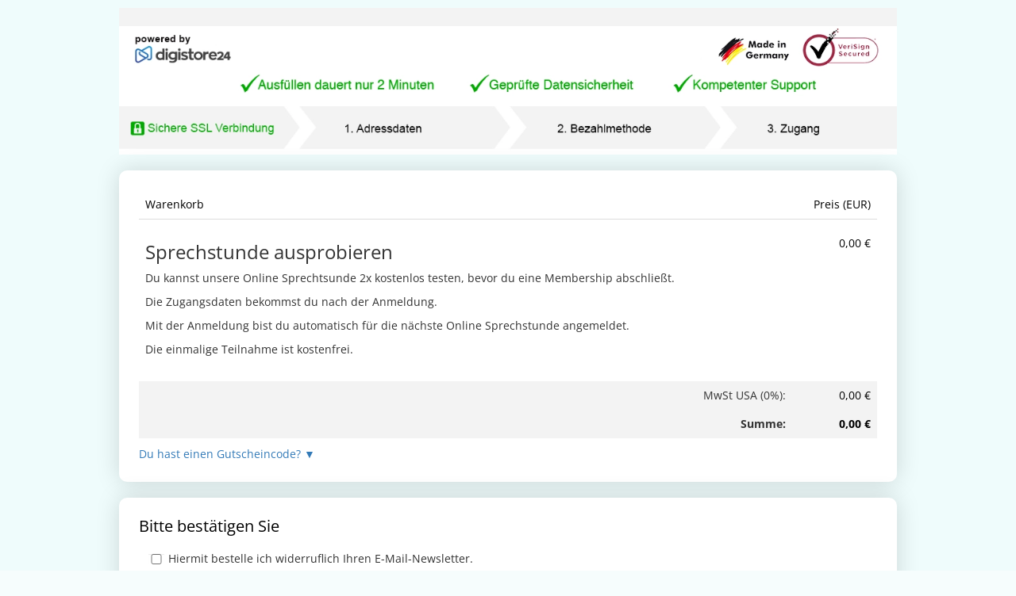

--- FILE ---
content_type: text/html; charset=UTF-8
request_url: https://www.digistore24.com/product/543880/
body_size: 14252
content:
<!DOCTYPE html PUBLIC "-//W3C//DTD XHTML 1.0 Strict//EN"
        "http://www.w3.org/TR/xhtml1/DTD/xhtml1-strict.dtd">
<html xmlns="http://www.w3.org/1999/xhtml" lang="de">
<head>
    <!-- created 2026-01-20 19:08:01 -->
<title>Sprechstunde ausprobieren | Digistore24</title>
<meta http-equiv="Content-Type" content="text/html; charset=utf-8" />
<meta http-equiv="X-UA-Compatible" content="IE=edge" />
<meta name="msapplication-config" content="none"/>
<link rel='SHORTCUT ICON' href='https://www.digistore24.com/pb/webinc/10111263/images/brand/digistore/favicons/favicon.png' type='image/png' />

<script src='https://www.digistore24.com/pb/webinc/10111263/third_party/jquery/jquery.min.js'></script>
<link href='https://www.digistore24.com/pb/webinc/10111263/third_party/jquery/jquery-ui-1.10.4.custom.min.css' type='text/css' rel='stylesheet' />
<script src='https://www.digistore24.com/pb/webinc/10111263/third_party/jquery/jquery-ui-1.10.4.custom.min.js'></script>
<link rel='stylesheet' type='text/css' href='https://www.digistore24.com/pb/webinc/10111263/third_party/material-design-icons-iconfont/material-design-icons.css' />
<link rel='stylesheet' type='text/css' href='https://www.digistore24.com/pb/webinc/10111263/third_party/bootstrap/css/bootstrap.min.css' />
<script src='https://www.digistore24.com/pb/webinc/10111263/third_party/bootstrap/js/bootstrap.min.js'></script>

<script src='/pb/webinc/10111263/js-build/core/core.cache-10111263fd2af74bac4a0ca1c335dcddfc3e5e95.js'></script>
<script src='/pb/webinc/10111263/js-build/core/gui.cache-10111263fd2af74bac4a0ca1c335dcddfc3e5e95.js'></script>
<script src='/pb/webinc/10111263/js-build/language/de/common.cache-10111263fd2af74bac4a0ca1c335dcddfc3e5e95.js'></script>
<script src='/pb/webinc/10111263/js-build/views/buy/legacy/price_mode_brutto_vat_shown.cache-10111263fd2af74bac4a0ca1c335dcddfc3e5e95.js'></script>
<script src='/pb/webinc/10111263/js-build/views/buy/legacy/common.cache-10111263fd2af74bac4a0ca1c335dcddfc3e5e95.js'></script>
<script src='/pb/webinc/10111263/js-build/language/de/purchase.cache-10111263fd2af74bac4a0ca1c335dcddfc3e5e95.js'></script>
<script src='https://static.unzer.com/v1/unzer.js'></script>
<script src='https://www.digistore24.com/pb/webinc/10111263/js/views/buy/legacy/unzer.js'></script>
<script src='https://www.digistore24.com/pb/webinc/10111263/third_party/jquery-viewport/jquery.viewport.mini.js'></script>
<script src='/pb/webinc/10111263/js-build/core/form.cache-10111263fd2af74bac4a0ca1c335dcddfc3e5e95.js'></script>
<script src='/pb/webinc/10111263/js-build/language/de/form.cache-10111263fd2af74bac4a0ca1c335dcddfc3e5e95.js'></script>
<script src='https://www.digistore24.com/pb/webinc/10111263/js/orderforms/plain-mode.js'></script>
<link href='https://static.unzer.com/v1/unzer.css' type='text/css' rel='stylesheet' />
<link href='https://www.digistore24.com/pb/webinc/10111263/css/orderforms/plain-mode.css' type='text/css' rel='stylesheet' />
<link href='https://www.digistore24.com/pb/webinc/10111263/css-build/orderforms/responsive/orderform.cache-10111263fd2af74bac4a0ca1c335dcddfc3e5e95.css' type='text/css' rel='stylesheet' />
            <style type="text/css">

            @import url('https://papierlose-buchfuehrung.coachy.net/digistore24.css');
        </style>
        <!-- DS24 fraud prevention plugins: Digistore24 AntiFraud creditpass -->
<meta property="og:image"       content="https://www.digistore24.com/pb/img/merchant_1100096/image/product/T2OFVTP9.png" />
<meta property="og:title"       content="Sprechstunde ausprobieren" />
<meta property="og:type"        content="website" />
<meta property="og:description" content="Du kannst unsere Online Sprechtsunde 2x kostenlos testen, bevor du eine Membership …" />
</head>
<body class="orderform  orderform_blue">
<script src="https://www.digistore24.com/pb/webinc/10111263/frontend/dependencies/elastic-apm-rum.umd.min.js" nonce="Re2x5Wx86wAhzjve" crossorigin></script>
                <script nonce="Re2x5Wx86wAhzjve">
                    var apm = elasticApm.init({
                        serviceName: "ds24-legacy-frontend",
                        serverUrl: "https:\/\/88426f751da24877a92980575e4edd90.apm.northamerica-northeast1.gcp.elastic-cloud.com:443",
                        environment: "prod-ds",
                        serviceVersion: "northamerica-northeast1-docker.pkg.dev\/ds-base\/docker\/ds\/main:sha-10111263fd2af74bac4a0ca1c335dcddfc3e5e95",
                        disableInstrumentations: ["eventtarget"]
                    });
                    
                    apm.addLabels({ gui_view_string: "home" });
                    apm.addLabels({ "user_agent.device.width": window.innerWidth });
                    apm.addFilter(function (payload) {
                        var includeList = ["unzer", "digistore24", "stripe"];
                        var excludeList = ["https://", "safari-extension", "chrome-extension"];
                        if (payload.errors) {
                            payload.errors = payload.errors.filter(function(error) {
                                if (includeList.filter(function(subject) { return error.culprit.indexOf(subject) > -1 }).length > 0) {
                                    return true;
                                }
                                if (excludeList.filter(function(subject) { return error.culprit.indexOf(subject) > -1 }).length > 0) {
                                    return false;
                                }
                                return true;
                            });
                        }
                        return payload;
                    });
                </script><div id="header1"><div id="header1_inner"></div></div>
<div id="header2"><div id="header2_inner"></div></div>
<div id="header3"><div id="header3_inner"></div></div>


<script>
    currency_format        = 'symbol';
    currency_code          = 'EUR';
    buyer_type             = 'consumer';
    the_sitename           = "Digistore24";
    zero_payment_modes     = [ "wo_alias" ];
    max_amount             = 500;
    ajax_key               = 'e8251c93b998b5f2d906';
    purchase_cause         = 'default';
    is_vat_hint_mandatory  = '1';
    is_vat_price_dependent = false;
    language               = 'de';
    payment_button_label_overwrite = null;
    order_confirm_dialog_needed = false;
    order_confirm_dialog_needed_if_private = true;
    show_order_summary_before_purchase_if_business = false;
    service_descriptions = {"543880":"Sie erhalten das Live-Coaching per Video-Chat oder E-Mail"};
</script>


<div id="container">

    <div id='progress_bar_container'><div id='progress_bar_message'><img src="/pb/webinc/10111263/images/icons/ajax-loader_big.gif" alt='' /><p>Einen Moment bitte - Digistore24 verarbeitet Ihre Bestellung ...</p></div></div>

    <div id="background1"><div id="background1_inner"></div></div>
    <div id="background2"><div id="background2_inner"></div></div>
    <div id="background3"><div id="background3_inner"></div></div>

    
<script nonce='Re2x5Wx86wAhzjve'>
    function initLoop() {
             if (typeof $ === 'undefined')
             {
                 var _app_initialize_tries_left = 10;
                 var _app_initialize_handle = window.setInterval( function() {
                     if (_app_initialize_tries_left--<0) {
                         clearInterval( _app_initialize_handle );
                     }
                     else if (typeof $ !== 'undefined') {
                         digistore_initialize();
                         clearInterval( _app_initialize_handle );
                     }
                 } );
             }
             else
             {
                digistore_initialize();
             }
         }
    if (document.readyState === 'complete') {
       initLoop();
    }
    else {
        window.addEventListener('load', initLoop);
    }
</script>

<div id='ajax_wait' class='ajax_wait_hidden'></div>

    
    <div id="maincontent" class=''>


        <script type="text/javascript">
    window.GrowthBookFeatures = {"accessibility-toggle":false};
</script>


<noscript><div class='js_required_hint'><p class='icon'><img src="https://www.digistore24.com//pb/webinc/10111263/images/icons/warning_big.png" alt=""/></p><h1>Javascript benötigt</h1><p><p>Bitte aktivieren Sie Javascript.</p><p>Ohne Javascript können wir Ihnen Bestelldetails und Preise nicht korrekt anzeigen.</p><p><a href='http://www.enable-javascript.com/de/' target='_blank' onclick=" window.open('http://www.enable-javascript.com/de/', '_blank', 'width=800,height=600,scrollbars=yes,status=yes,resizable=yes,screenx=0,screeny=0');; return false;">Zur Anleitung: So aktivieren Sie Javascript</a></p></p></div></noscript>
<form action='#go'  class="form-horizontal order_form with_online_validation" id="order_form" target="_top" method="post" role="form" accept-charset="utf-8" gaid="order_form">
    

<input  type='hidden' name='form_unique_id' value="1768932481_820_948_478" />
<div class='container'>
<!-- orderform_id 151897 / product_id 543880 -->
                    <div class='row auto_row page_type_orderform'><!-- auto row -->
                    
                    <div class='box-area-container col-xs-12 col-sm-12 col-md-12 col-lg-12  '>
                    <div class='orderform-box-inner box-area-inner without-frame header-area'>
                    
                    <div class='box-body header-body '>
                      <img class='orderform-header desktop                   hidden-on-tablet hidden-on-phone' src='/pb/webinc/10111263/images/brand/digistore/orderform/de/header_desktop.png' alt='' width='1200' height='227' /><img class='orderform-header tablet  hidden-on-desktop                  hidden-on-phone' src='/pb/webinc/10111263/images/brand/digistore/orderform/de/header_desktop.png'  alt='' width='1200'  height='227'  /><img class='orderform-header phone   hidden-on-desktop hidden-on-tablet                ' src='/pb/webinc/10111263/images/brand/digistore/orderform/de/header_phone.png'   alt='' width='1200'   height='227'   />
                    </div>
                    </div>
                    </div>
                    </div><!-- auto row -->
                    
                    <div class='row auto_row page_type_orderform'><!-- auto row -->
                    
                    <div class='box-area-container col-xs-12 col-sm-12 col-md-12 col-lg-12  '>
                    <div class='orderform-box-inner box-area-inner with-frame cart-area'>
                    
                    <div class='box-body cart-body '>
                      
<table id="cart" class='table orderform_table for_normal_textswithout_unit_price without_quantity without_product_image'>

<thead>
<tr>
        <th class="details"><span>Warenkorb</span></th>
        <th class="price"><span>Preis (EUR)</span></th>
        <td class='float-clear'></td>
</tr>
</thead>

<tbody>


    <tr class="first last product"  data-product-id="543880">
                <td  class="details">

            <h3>Sprechstunde ausprobieren</h3>
            <input  class="quantity_intput_listener" data-listen-product_id="543880" type='hidden' name='quantity_0' value="1" />            <div class="description">
                <p>Du kannst unsere Online Sprechtsunde 2x kostenlos testen, bevor du eine Membership abschließt.</p>
<p>Die Zugangsdaten bekommst du nach der Anmeldung.</p>
<p>Mit der Anmeldung bist du automatisch für die nächste Online Sprechstunde angemeldet.</p>
<p>Die einmalige Teilnahme ist kostenfrei.</p></div>
        </td>

    
        
                    <td class="price" data-responsive-cell-label="Preis (EUR)">
                <span  id="product_price_0">0,00 €</span>            </td>
                <td class='float-clear'></td>
    </tr>





            <tr class="body summary vat first show_if_discount_applied" style="display:none;">
                        <td class="summary_label" colspan="1">
                <div class="note empty"></div>
                <div class="summary_label_text">Zwischensumme<span class='colon'>: </span></div>
            </td>
            <td class="summary_price">
                <div class='amount_wo_discount'><span class="netto_amount_wo_discount amount">0,00 €</span></div>
                <div class="netto_amount amount">0,00 €</div>
            </td>
            <td class='float-clear'></td>
        </tr>
    
                <tr class="body summary vat  vat_index_0">
                                <td class="summary_label" colspan="1">
                    <div class="note empty"></div>
                    <span class="summary_label_text"><span id='vat_label_0'>MwSt USA (0%)<span class='colon'>: </span></span></div>
                </td>
                <td class="summary_price">
                    <span class="vat_amount_0 amount">0,00 €</span>
                </td>
                <td class='float-clear'></td>
            </tr>
        
    <tr class="row_brutto_total body summary brutto  ">
                <td class="summary_label" colspan="1">
            <div class="summary_label_text">Summe<span class='colon'>: </span></div>
        </td>
        <td class="summary_price">
            <div class='amount_wo_discount'><span class="brutto_amount_wo_discount amount">0,00 €</span></div>
            <div class='amount_final'><span class="brutto_amount amount">0,00 €</span></div>
        </td>
        <td class='float-clear'></td>
    </tr>

    
    <tr class='amount_footnote footnote ds_hidden'>
        <td class='footnote_text' colspan="3">
        </td>
        <td class='float-clear'></td>
    </tr>

        </tbody>

    </table>







<script type='text/javascript'>
$(document).ready( function() {
    $('#voucher_opener').click( function() {
        if ($('#voucher_form').is(':visible'))
        {
            $('#voucher_form').slideUp();
        }
        else
        {
            $('#voucher_form').slideDown();
        }
    } );
});
</script>

    <div class='voucher_input  '>
        <div id='voucher_opener' >
            Sie haben einen Gutschein?            <span class='icon'>&#9660;</span>
        </div>
        <div id='voucher_form' style="display: none;">
            <label>Gutscheincode (optional)<span class='colon'>: </span> <input name='voucher' value=""  id="voucher_input" class="voucher voucher_input form-control" size="30" type="text" />  </label>        </div>
    </div>




                    </div>
                    </div>
                    </div>
                    </div><!-- auto row -->
                    
                    <div class='row auto_row page_type_orderform'><!-- auto row -->
                    
                    <div class='box-area-container col-xs-12 col-sm-12 col-md-12 col-lg-12  '>
                    <div class='orderform-box-inner box-area-inner with-frame legal_confirmation-area'>
                    <div id="no_refund_policy_container" class='box-hl-container'><h1><span>Bitte bestätigen Sie</span></h1></div>
                    <div class='box-body legal_confirmation-body '>
                      <table class='refund_waiver_container input_container'><tbody><tr class='cb_sub_container'><td><input  type='checkbox' name='is_newsletter_opted_in'  id="legal_3248175682" class="form-control cb_is_optional" /></td><td><label for='legal_3248175682'>Hiermit bestelle ich widerruflich Ihren E-Mail-Newsletter.</label></td></tr></tbody></table>
                    </div>
                    </div>
                    </div>
                    </div><!-- auto row -->
                    
                    <div class='row page_type_orderform'><!-- multi box row -->
                    
                    <div class='box-area-container col-xs-12 col-sm-12 col-md-6  col-lg-6  box_form_shipping_address'>
                    <div class='orderform-box-inner box-area-inner with-frame contact-area'>
                    <div  class='box-hl-container'><h1><span>Anschrift<a name="shipping"></a></span></h1></div>
                    <div class='box-body contact-body '>
                              <fieldset   class="buy contact_form inline_labels" ><input  type='hidden' name='buyer_address_i_order_as' value="" />
<input  type='hidden' name='buyer_address_buyer_addressform_posted' value="1" />

            <div class=' text   form-group with-label'>
                <div class='label-cell '><label class=' use_label_tag' for='input_3248175313'> <span id='label_input_3248175313'>Firma</span><span class='required_form_field'>*</span></label></div>
                <div class='input-cell'><div class='sub-input-container'> <input name='buyer_address_company' value=""  placeholder="Firma" id="input_3248175313" class="buy_js_sync_account_holder form-control" size="30" maxlength="127" type="text" />  </div></div>
            </div>
            <div class=' salutation  with_3_or_more_options form-group with-label'>
                <div class='label-cell '><label class=' use_label_tag' for='input_3248166344'> <span id='label_input_3248166344'>Anrede</span></label></div>
                <div class='input-cell'><div class='sub-input-container'> <select name='buyer_address_salutation'  id="input_3248166344" class="vsel-buyer_address-salutation form-control"><option  value='M' selected="selected" >Herr</option><option  value='F'  >Frau</option><option  value='N'  >Keine Anrede</option></select></div></div>
            </div>
            <div class=' text   form-group text   many_elements_in_row with_2_elements with-label'>
                <div class='label-cell '><label class=' use_label_tag' for='input_3248123515'> <span id='label_input_3248123515'>Name</span><span class='required_form_field'>*</span></label></div>
                <div class='input-cell'><div class='sub-input-container'> <div class='input-group'><input name='buyer_address_first_name' value=""  placeholder="Vorname" id="input_3248123515" class="buy_js_sync_account_holder form-control" autocomplete="given-name" size="30" maxlength="39" type="text" />   <span class='input-group-addon '><!-- --></span><input name='buyer_address_last_name' value=""  placeholder="Nachname" id="input_3248128106" class="buy_js_sync_account_holder form-control" autocomplete="family-name" size="30" maxlength="39" type="text" />  </div></div></div>
            </div>
            <div class=' email   with_validation_icon form-group with-label'>
                <div class='label-cell '><label class=' use_label_tag' for='input_3248160427'> <span id='label_input_3248160427'>E-Mail</span><span class='required_form_field'>*</span></label></div>
                <div class='input-cell'><div class='sub-input-container'> <input name='buyer_address_email' value=""  placeholder="E-Mail-Adresse" id="input_3248160427" autocomplete="email" size="40" maxlength="63" type="text" class="form-control" />  </div></div>
            </div>
        </fieldset>
        <fieldset   class="buy contact_form inline_labels" >
            <div class=' text   form-group with-label'>
                <div class='label-cell '><label class=' use_label_tag' for='adr_3248197411_street_name'> <span id='label_adr_3248197411_street_name'>Anschrift</span><span class='required_form_field'>*</span></label></div>
                <div class='input-cell'><div class='sub-input-container'> <input name='buyer_address_street' value=""  placeholder="Adresse" id="adr_3248197411_street_name" class="address_input_street_name form-control" autocomplete="street-address" size="30" maxlength="47" type="text" />  </div></div>
            </div>
            <div class=' text  address_input_street2 form-group with-label with-void-label'>
                <div class='label-cell '><label class=' use_label_tag' for='input_3248189538'> &nbsp;</label></div>
                <div class='input-cell'><div class='sub-input-container'> <input name='buyer_address_street2' value=""  id="input_3248189538" placeholder="Gebäude, c/o, Zusatzinfo" size="30" maxlength="47" type="text" class="form-control" />  </div></div>
            </div>
            <div class=' text   text   form-group many_elements_in_row with_2_elements with-label with-void-label'>
                <div class='label-cell '><label class=' use_label_tag' for='adr_3248197411_city'> &nbsp;</label></div>
                <div class='input-cell'><div class='sub-input-container'> <div class='input-group'><input name='buyer_address_city' value=""  placeholder="Stadt" id="adr_3248197411_city" class="address_input_city form-control" autocomplete="address-level2" size="20" maxlength="39" type="text" />   <span class='input-group-addon '><!-- --></span><input name='buyer_address_zipcode' value=""  placeholder="PLZ" id="adr_3248197411_zipcode" class="address_input_zipcode form-control" autocomplete="postal-code" size="10" maxlength="15" type="text" />  </div></div></div>
            </div>
            <div class=' select  with_3_or_more_options form-group with-label with-void-label'>
                <div class='label-cell '><label class=' use_label_tag' for='adr_3248197411_state'> &nbsp;</label></div>
                <div class='input-cell'><div class='sub-input-container'> <select name='buyer_address_state'  placeholder="Bundesland" id="adr_3248197411_state" autocomplete="address-level1" class="vsel-buyer_address-state form-control"><option  value='' selected="selected" >Bundesland</option><option  value='AL'  >Alabama</option><option  value='AK'  >Alaska</option><option  value='AZ'  >Arizona</option><option  value='AR'  >Arkansas</option><option  value='CA'  >California</option><option  value='CO'  >Colorado</option><option  value='CT'  >Connecticut</option><option  value='DE'  >Delaware</option><option  value='DC'  >District of Columbia</option><option  value='FL'  >Florida</option><option  value='GA'  >Georgia</option><option  value='HI'  >Hawaii</option><option  value='ID'  >Idaho</option><option  value='IL'  >Illinois</option><option  value='IN'  >Indiana</option><option  value='IA'  >Iowa</option><option  value='KS'  >Kansas</option><option  value='KY'  >Kentucky</option><option  value='LA'  >Louisiana</option><option  value='ME'  >Maine</option><option  value='MT'  >Montana</option><option  value='MD'  >Maryland</option><option  value='MA'  >Massachusetts</option><option  value='MI'  >Michigan</option><option  value='MN'  >Minnesota</option><option  value='MS'  >Mississippi</option><option  value='MO'  >Missouri</option><option  value='NE'  >Nebraska</option><option  value='NV'  >Nevada</option><option  value='NH'  >New Hampshire</option><option  value='NJ'  >New Jersey</option><option  value='NM'  >New Mexico</option><option  value='NY'  >New York</option><option  value='NC'  >North Carolina</option><option  value='ND'  >North Dakota</option><option  value='OH'  >Ohio</option><option  value='OK'  >Oklahoma</option><option  value='OR'  >Oregon</option><option  value='PA'  >Pennsylvania</option><option  value='RI'  >Rhode Island</option><option  value='SC'  >South Carolina</option><option  value='SD'  >South Dakota</option><option  value='TN'  >Tennessee</option><option  value='TX'  >Texas</option><option  value='UT'  >Utah</option><option  value='VT'  >Vermont</option><option  value='VA'  >Virginia</option><option  value='WA'  >Washington</option><option  value='WV'  >West Virginia</option><option  value='WI'  >Wisconsin</option><option  value='WY'  >Wyoming</option></select></div></div>
            </div>
            <div class=' country  with_3_or_more_options form-group with-label with-void-label'>
                <div class='label-cell '><label class=' use_label_tag' for='adr_3248197411_country'> &nbsp;</label></div>
                <div class='input-cell'><div class='sub-input-container'> <select name='buyer_address_country'  placeholder="Land" id="adr_3248197411_country" autocomplete="country" class="vsel-buyer_address-country form-control" onchange="buy_reload_if_country_changed( this, '#shipping' );"><option  value='DE'  >Deutschland</option><option  value='AT'  >Österreich</option><option  value='CH'  >Schweiz</option><option  value='US' selected="selected" >USA</option><option value="" disabled="disabled" class="select_seperator"></option><option  value='AF'  >Afghanistan</option><option  value='EG'  >Ägypten</option><option  value='AX'  >Åland</option><option  value='AL'  >Albanien</option><option  value='DZ'  >Algerien</option><option  value='AS'  >Amerikanisch-Samoa</option><option  value='VI'  >Amerikanische Jungferninseln</option><option  value='AD'  >Andorra</option><option  value='AO'  >Angola</option><option  value='AI'  >Anguilla</option><option  value='AQ'  >Antarktis</option><option  value='AG'  >Antigua und Barbuda</option><option  value='GQ'  >Äquatorialguinea, Republik</option><option  value='AR'  >Argentinien</option><option  value='AM'  >Armenien</option><option  value='AW'  >Aruba</option><option  value='AC'  >Ascension</option><option  value='AZ'  >Aserbaidschan</option><option  value='ET'  >Äthiopien</option><option  value='AU'  >Australien</option><option  value='BS'  >Bahamas</option><option  value='BH'  >Bahrain</option><option  value='BD'  >Bangladesch</option><option  value='BB'  >Barbados</option><option  value='BE'  >Belgien</option><option  value='BZ'  >Belize</option><option  value='BJ'  >Benin</option><option  value='BM'  >Bermuda</option><option  value='BT'  >Bhutan</option><option  value='BO'  >Bolivien</option><option  value='BQ'  >Bonaire, Sint Eustatius und Saba</option><option  value='BA'  >Bosnien und Herzegowina</option><option  value='BW'  >Botswana</option><option  value='BV'  >Bouvetinsel</option><option  value='BR'  >Brasilien</option><option  value='VG'  >Britische Jungferninseln</option><option  value='IO'  >Britisches Territorium im Indischen Ozean</option><option  value='BN'  >Brunei</option><option  value='BG'  >Bulgarien</option><option  value='BF'  >Burkina Faso</option><option  value='BI'  >Burundi</option><option  value='CL'  >Chile</option><option  value='CN'  >China</option><option  value='CK'  >Cookinseln</option><option  value='CR'  >Costa Rica</option><option  value='CI'  >Cote d'Ivoire</option><option  value='CW'  >Curaçao (NL)</option><option  value='DK'  >Dänemark</option><option  value='SH'  >Die Kronkolonie St. Helena und Nebengebiete</option><option  value='DG'  >Diego Garcia</option><option  value='DM'  >Dominica</option><option  value='DO'  >Dominikanische Republik</option><option  value='DJ'  >Dschibuti</option><option  value='EC'  >Ecuador</option><option  value='SV'  >El Salvador</option><option  value='ER'  >Eritrea</option><option  value='EE'  >Estland</option><option  value='FK'  >Falklandinseln</option><option  value='FO'  >Färöer</option><option  value='FJ'  >Fidschi</option><option  value='FI'  >Finnland</option><option  value='FR'  >Frankreich</option><option  value='GF'  >Französisch-Guayana</option><option  value='PF'  >Französisch-Polynesien</option><option  value='TF'  >Französische Süd- und Antarktisgebiete</option><option  value='GA'  >Gabun</option><option  value='GM'  >Gambia</option><option  value='GE'  >Georgien</option><option  value='GH'  >Ghana, Republik</option><option  value='GI'  >Gibraltar</option><option  value='GD'  >Grenada</option><option  value='GR'  >Griechenland</option><option  value='GL'  >Grönland</option><option  value='GP'  >Guadeloupe</option><option  value='GU'  >Guam</option><option  value='GT'  >Guatemala</option><option  value='GG'  >Guernsey, Vogtei</option><option  value='GN'  >Guinea</option><option  value='GW'  >Guinea-Bissau, Republik</option><option  value='GY'  >Guyana</option><option  value='HT'  >Haiti</option><option  value='HM'  >Heard und McDonaldinseln</option><option  value='HN'  >Honduras</option><option  value='HK'  >Hongkong</option><option  value='IN'  >Indien</option><option  value='ID'  >Indonesien</option><option  value='IM'  >Insel Man</option><option  value='IQ'  >Irak</option><option  value='IR'  >Iran</option><option  value='IE'  >Irland</option><option  value='IS'  >Island</option><option  value='IL'  >Israel</option><option  value='IT'  >Italien</option><option  value='JM'  >Jamaika</option><option  value='JP'  >Japan</option><option  value='YE'  >Jemen</option><option  value='JE'  >Jersey</option><option  value='JO'  >Jordanien</option><option  value='KY'  >Kaimaninseln</option><option  value='KH'  >Kambodscha</option><option  value='CM'  >Kamerun</option><option  value='CA'  >Kanada</option><option  value='IC'  >Kanarische Inseln</option><option  value='CV'  >Kap Verde</option><option  value='KZ'  >Kasachstan</option><option  value='QA'  >Katar</option><option  value='KE'  >Kenia</option><option  value='KG'  >Kirgisistan</option><option  value='KI'  >Kiribati</option><option  value='CC'  >Kokosinseln</option><option  value='CO'  >Kolumbien</option><option  value='KM'  >Komoren</option><option  value='CG'  >Kongo</option><option  value='CD'  >Kongo, Demokratische Republik</option><option  value='KP'  >Korea, Demokratische Volkrepublik</option><option  value='KR'  >Korea, Republik</option><option  value='XK'  >Kosovo</option><option  value='HR'  >Kroatien</option><option  value='CU'  >Kuba</option><option  value='KW'  >Kuwait</option><option  value='LA'  >Laos</option><option  value='LS'  >Lesotho</option><option  value='LV'  >Lettland</option><option  value='LB'  >Libanon</option><option  value='LR'  >Liberia, Republik</option><option  value='LY'  >Libyen</option><option  value='LI'  >Liechtenstein</option><option  value='LT'  >Litauen</option><option  value='LU'  >Luxemburg</option><option  value='MO'  >Macao</option><option  value='MG'  >Madagaskar, Republik</option><option  value='MW'  >Malawi</option><option  value='MY'  >Malaysia</option><option  value='MV'  >Malediven</option><option  value='ML'  >Mali</option><option  value='MT'  >Malta</option><option  value='MA'  >Marokko</option><option  value='MH'  >Marshallinseln</option><option  value='MQ'  >Martinique</option><option  value='MR'  >Mauretanien</option><option  value='MU'  >Mauritius</option><option  value='YT'  >Mayotte</option><option  value='MK'  >Mazedonien</option><option  value='MX'  >Mexiko</option><option  value='FM'  >Micronesia</option><option  value='MD'  >Moldawien</option><option  value='MC'  >Monaco</option><option  value='MN'  >Mongolei</option><option  value='ME'  >Montenegro</option><option  value='ME'  >Montenegro</option><option  value='MS'  >Montserrat</option><option  value='MZ'  >Mosambik</option><option  value='MM'  >Myanmar</option><option  value='NA'  >Namibia</option><option  value='NR'  >Nauru</option><option  value='NP'  >Nepal</option><option  value='NC'  >Neukaledonien</option><option  value='NZ'  >Neuseeland</option><option  value='NT'  >Neutrale Zone (Irak)</option><option  value='NI'  >Nicaragua</option><option  value='NL'  >Niederlande</option><option  value='AN'  >Niederländische Antillen</option><option  value='NE'  >Niger</option><option  value='NG'  >Nigeria</option><option  value='NU'  >Niue</option><option  value='MP'  >Nördliche Marianen</option><option  value='NF'  >Norfolkinsel</option><option  value='NO'  >Norwegen</option><option  value='OM'  >Oman</option><option  value='PK'  >Pakistan</option><option  value='PS'  >Palästinensische Autonomiegebiete</option><option  value='PW'  >Palau</option><option  value='PA'  >Panama</option><option  value='PG'  >Papua-Neuguinea</option><option  value='PY'  >Paraguay</option><option  value='PE'  >Peru</option><option  value='PH'  >Philippinen</option><option  value='PN'  >Pitcairninseln</option><option  value='PL'  >Polen</option><option  value='PT'  >Portugal</option><option  value='PR'  >Puerto Rico</option><option  value='RE'  >Réunion</option><option  value='RW'  >Ruanda, Republik</option><option  value='RO'  >Rumänien</option><option  value='RU'  >Russische Föderation</option><option  value='SB'  >Salomonen</option><option  value='ZM'  >Sambia</option><option  value='WS'  >Samoa</option><option  value='SM'  >San Marino</option><option  value='ST'  >São Tomé und Príncipe</option><option  value='SA'  >Saudi-Arabien</option><option  value='SE'  >Schweden</option><option  value='SN'  >Senegal</option><option  value='RS'  >Serbien</option><option  value='SC'  >Seychellen</option><option  value='SL'  >Sierra Leone</option><option  value='ZW'  >Simbabwe</option><option  value='SG'  >Singapur</option><option  value='SX'  >Sint Maarten</option><option  value='SK'  >Slowakei</option><option  value='SI'  >Slowenien</option><option  value='SO'  >Somalia, Demokratische Republik</option><option  value='ES'  >Spanien</option><option  value='LK'  >Sri Lanka</option><option  value='KN'  >St. Kitts und Nevis</option><option  value='LC'  >St. Lucia</option><option  value='PM'  >St. Pierre und Miquelon</option><option  value='VC'  >St. Vincent und die Grenadinen</option><option  value='ZA'  >Südafrika</option><option  value='SD'  >Sudan</option><option  value='GS'  >Südgeorgien und die Südlichen Sandwichinseln</option><option  value='SS'  >Südsudan</option><option  value='SR'  >Suriname</option><option  value='SJ'  >Svalbard und Jan Mayen</option><option  value='SZ'  >Swasiland</option><option  value='SY'  >Syrien</option><option  value='TJ'  >Tadschikistan</option><option  value='TW'  >Taiwan</option><option  value='TZ'  >Tansania</option><option  value='TH'  >Thailand</option><option  value='TL'  >Timor-Leste, Demokratische Republik</option><option  value='TG'  >Togo</option><option  value='TK'  >Tokelau</option><option  value='TO'  >Tonga</option><option  value='TT'  >Trinidad und Tobago</option><option  value='TA'  >Tristan da Cunha</option><option  value='TD'  >Tschad</option><option  value='CZ'  >Tschechische Republik</option><option  value='TN'  >Tunesien</option><option  value='TR'  >Türkei</option><option  value='TM'  >Turkmenistan</option><option  value='TC'  >Turks- und Caicosinseln</option><option  value='TV'  >Tuvalu</option><option  value='UG'  >Uganda</option><option  value='UA'  >Ukraine</option><option  value='HU'  >Ungarn</option><option  value='UY'  >Uruguay</option><option  value='UZ'  >Usbekistan</option><option  value='VU'  >Vanuatu</option><option  value='VA'  >Vatikanstadt</option><option  value='VE'  >Venezuela</option><option  value='AE'  >Vereinigte Arabische Emirate</option><option  value='GB'  >Vereinigtes Königreich</option><option  value='VN'  >Vietnam</option><option  value='WF'  >Wallis und Futuna</option><option  value='CX'  >Weihnachtsinsel</option><option  value='BY'  >Weißrussland</option><option  value='EH'  >Westsahara</option><option  value='CF'  >Zentralafrikanische Republik</option><option  value='CY'  >Zypern</option></select></div></div>
            </div>
<div class='required_fields_hint'><span class='required_form_field'>*</span> erforderlich</div>        </fieldset>

                    </div>
                    </div>
                    </div>
                    <div class='box-area-container col-xs-12 col-sm-12 col-md-6  col-lg-6  '>
                    <div class='orderform-box-inner box-area-inner with-frame payment-area'>
                    <div  class='box-hl-container'><h1><span>Bezahloptionen</span></h1></div>
                    <div class='box-body payment-body with_seal'>
                      
<div id='payment' class='payment buy_container compact_layout with_2_buttons'>
<input type='hidden' name='current_pay_method' value='check/46/creditcard' />
    <div class='paymethod_selection'>
        <div class='pay_icon pay_creditcard selected non_zero_payment' data-pay-provider-id='46' data-pay-method='creditcard' ><div><img height='40' width='120' src='/pb/webinc/10111263/images/payment/responsive/creditcard.png' alt="Kreditkarte" class='payinput logo' /><br /><input type='radio'  class="pay_radio_creditcard" checked="checked" name='pay_method_dummy' value='creditcard' /></div></div><div class='pay_icon pay_paypal  non_zero_payment' data-pay-provider-id='4' data-pay-method='paypal' ><div><img height='40' width='120' src='/pb/webinc/10111263/images/payment/responsive/paypal.png' alt="Mit PayPal bezahlen" class='payinput logo' /><br /><input type='radio'  class="pay_radio_paypal" name='pay_method_dummy' value='paypal' /></div></div>
    </div>
    <div class='paymethod_details with_seal'>
    
        <div class='pay_creditcard selected pay-option non_zero_payment_payinput' >

        <!-- BEGIN id=46 / engine=unzer -->
        <div class='inputs creditcard'>
            

<div id='pay_inputs_1'  class="pay_inputs_inner">



                        <input type='hidden' class='unzer_ids' value='46' /><input type='hidden' id='unzer_crd_nmbr' name='unzer_crd_nmbr' value='' />

                        <div class='creditcard clear'></div>

                        <div id='cc_number' class='input unzer-form-field'></div>
                        <div class='unzer-expiry-cvc-container'>
                            <div id='cc_expiry' class='input unzer-form-field'></div>
                            <div id='cc_cvc' class='input unzer-form-field'></div>
                        </div>

                        <div id='ds24_unzer_message' style='display: none;'><div class='alert alert-danger'>Bitte prüfen Sie Ihre Angaben oben.</div></div>

                        <script>
                        try {
                            var ccContainerIdCC  = 'cc_number';
                            var ccContainerIdExp = 'cc_expiry';
                            var ccContainerIdCvc = 'cc_cvc';
                            var ccPubKey = "p-pub-2a10vD8rsqhw2ZYA4YJLdbDeSPyIqon1";
                            var unzerInstance = new unzer(ccPubKey);
                            var Card = unzerInstance.Card();
                            Card.create('number', {
                                containerId: ccContainerIdCC,
                                onlyIframe: false,
                                autofillCC: true
                            });
                            Card.create('expiry', {
                                containerId: ccContainerIdExp,
                                onlyIframe: false,
                                autofillCC: true
                            });
                            Card.create('cvc', {
                                containerId: ccContainerIdCvc,
                                onlyIframe: false,
                                autofillCC: true
                            });

                            var paymentFields = {};

                            Card.addEventListener('change', function(e) {
                                paymentFields[e.type] = e.success;
                            });
                        } catch(e) {
                            setTimeout(function() {
                                $('#payment .paymethod_selection > div[data-pay-method="creditcard"]').hide();
                                $('#payment .paymethod_selection > :not(div[data-pay-method="creditcard"])').first().trigger('click');
                            }, 0);
                        }
                        </script>
                        <style>
                        .heidelpaySandboxNotify {
                            display:none;
                        }
                        </style>
        
</div>
            <p class="no_cost_hint"><span class="no_cost_prefix"></span>Keine Zusatzkosten durch diese Bezahlmethode<span class="no_cost_suffix"></span></p>
            <div class='button-container'>
                <button name='select_pay_method'  id="pay_inputs_1_submit" value="submit/46/creditcard" class="button submit pay_submit_button pay_provider_46 click-button pay de creditcard btn" type="submit" onclick="if (typeof validateAllInputs =='function') validateAllInputs( '', '#payment > .pay-option:not(.pay_creditcard) *' ); ; return buy_submit_form( '46', 'creditcard', 'pay_inputs_1', '#go', '{}', '{}', 0 ); return false;">Jetzt kaufen</button>
            </div>
        </div>
        <!-- END id=46 / engine=unzer -->
    </div>
        <div class='pay_paypal  pay-option non_zero_payment_payinput' style="display: none;">

        <!-- BEGIN id=4 / engine=paypal -->
        <div class='inputs paypal'>
            
            <p class="no_cost_hint"><span class="no_cost_prefix"></span>Keine Zusatzkosten durch diese Bezahlmethode<span class="no_cost_suffix"></span></p>
            <div class='button-container'>
                <button name='select_pay_method'  id="pay_inputs_2_submit" value="submit/4/paypal" class="button submit pay_submit_button pay_provider_4 click-button pay long_text de paypal btn" type="submit" onclick="if (typeof validateAllInputs =='function') validateAllInputs( '', '#payment > .pay-option:not(.pay_paypal) *' ); ; return buy_submit_form( '4', 'paypal', 'pay_inputs_2', '#go', '{}', '{}', 0 ); return false;">Jetzt kaufen und weiter zur Zahlung</button>
            </div>
        </div>
        <!-- END id=4 / engine=paypal -->
    </div>
        <div class='pay_void  pay-option zero_payment_payinput' style="display: none;">

        <!-- BEGIN id=0 / engine=zero_payment -->
        <div class='inputs void'>
            
            <p class="no_cost_hint"><span class="no_cost_prefix"></span>Keine Zusatzkosten durch diese Bezahlmethode<span class="no_cost_suffix"></span></p>
            <div class='button-container'>
                <button name='select_pay_method'  id="pay_inputs_3_submit" value="submit/0/void" class="button submit pay_submit_button pay_provider_0 click-button pay long_text de void btn" type="submit" onclick="if (typeof validateAllInputs =='function') validateAllInputs( '', '#payment > .pay-option:not(.pay_void) *' ); ; return buy_submit_form( '0', 'void', 'pay_inputs_3', '#go', '{}', '{}', 0 ); return false;">Jetzt kostenlos sichern</button>
            </div>
        </div>
        <!-- END id=0 / engine=zero_payment -->
    </div>
    <div class='pay_seal'><img class='orderform-seal' src='/pb/webinc/10111263/images/orderform/guaranty-seals/de/gold-14.png' /></div><div class='seal_clear'></div>
    </div>
</div>

                    </div>
                    </div>
                    </div>
                    </div><!-- multi box row -->
                    
                    <div class='row auto_row page_type_orderform'><!-- auto row -->
                    
                    <div class='box-area-container col-xs-12 col-sm-12 col-md-12 col-lg-12  hidden-on-desktop hidden-on-tablet hidden-on-phone '>
                    <div class='orderform-box-inner box-area-inner without-frame security-area'>
                    
                    <div class='box-body security-body '>
                      <div class="seal_container security_seals_2"><div class='ssl_secured first_line'><img src="https://www.digistore24.com//pb/webinc/10111263/images/seals/ssl_secured.svg" class="seal" width="130" height="50" alt=""/></div><div class='secure_payments first_line'><img src="https://www.digistore24.com//pb/webinc/10111263/images/seals/secure_payments.svg" class="seal" width="150" height="70" alt=""/></div></div>
                    </div>
                    </div>
                    </div>
                    </div><!-- auto row -->
                    
                    <div class='row auto_row page_type_orderform'><!-- auto row -->
                    
                    <div class='box-area-container col-xs-12 col-sm-12 col-md-12 col-lg-12  '>
                    <div class='orderform-box-inner box-area-inner without-frame legal_hints-area'>
                    
                    <div class='box-body legal_hints-body '>
                      
<div id="hints_container">
    <div id="hints_headline"><h3>Hinweise</h3></div>

    <div id="hints">
        <ol>
                    <li>Händler und Vertragspartner ist Digistore24 GmbH, St.-Godehard-Straße 32, 31139 Hildesheim, Deutschland, Kundenservice: E-Mail <a href='mailto:support@digistore24.com'>support@digistore24.com</a> / Fax +49 (5121) 9289223</li>
                    <li>Durch Absenden der Bestellung erkennen Sie die <a target='_blank' onclick=" msg_url_contents( 'https://www.digistore24.com/extern/cms/page/popup/legal/terms/1/de/46', 'Herunterladen' , { buttons: [ {
                type:  'close'
             },
             {
                title: 'Herunterladen',
                tooltip: 'Klicken Sie hier, um den Text lokal auf Ihrem Computer als PDF zu speichern.',
                type: 'download',
                download_url: '/extern/cms/download/reseller/terms/1/de'
             }
            ] });; return false;" class="legal_link msg_url_content clickable" title="AGB">AGB</a> sowie die <a target='_blank' onclick=" msg_url_contents( 'https://www.digistore24.com/extern/cms/page/popup/legal/privacy/1/de', 'Herunterladen' , { buttons: [ {
                type:  'close'
             },
             {
                title: 'Herunterladen',
                tooltip: 'Klicken Sie hier, um den Text lokal auf Ihrem Computer als PDF zu speichern.',
                type: 'download',
                download_url: '/extern/cms/download/reseller/privacy/1/de'
             }
            ] });; return false;" class="legal_link msg_url_content clickable" title="Datenschutzerklärung">Datenschutzbestimmungen</a> von Digistore24 als Teil des geschlossenen Kaufvertrages an und bestätigen, von Ihrem <a target='_blank' onclick=" msg_url_contents( 'https://www.digistore24.com/extern/cms/page/popup/legal/cancellation/1/de/46', 'Herunterladen' , { buttons: [ {
                type:  'close'
             },
             {
                title: 'Herunterladen',
                tooltip: 'Klicken Sie hier, um den Text lokal auf Ihrem Computer als PDF zu speichern.',
                type: 'download',
                download_url: '/extern/cms/download/reseller/cancellation/1/de'
             }
            ] });; return false;" class="legal_link msg_url_content clickable" title="Widerrufsbelehrung">Widerrufsrecht als Verbraucher</a> Kenntnis genommen zu haben.</li>
                    <li>Digitale Produkte werden sofort nach Zahlungseingang ausgeliefert. Versand-Produkte werden innerhalb von 7 Tagen nach Zahlungseingang versendet.</li>
                    <li>Falls Sie Probleme haben sollten, den Autor des Produkts zu kontaktieren und Rückfragen haben, wenden Sie sich gerne an uns unter: <a href='mailto:support@digistore24.com'>support@digistore24.com</a></li>
                    <li>Nach dem erfolgreichen Kauf werden Sie zur Downloadseite geleitet und erhalten direkt im Anschluss an diese Bestellung Zugang zu dem von Ihnen bestellten Produkt. Sollte es sich um ein Versandprodukt handeln, erfolgt der Versand umgehend nach Ihrer Bestellung.</li>
                    <li>Der Autor des gekauften Produkts / der Software bzw. der Seminarveranstalter kann Sie per E-Mail kontaktieren.</li>
                </ol>
    </div>

    <a href='#top' class='go_to_top_link'>Nach oben</a>
</div>
                    </div>
                    </div>
                    </div>
                    </div><!-- auto row -->
                        </div><!-- container -->


</form>

</div>

    <div id="footer">
        <div id="legal_links">
            <ul class='' >
                <li ><a target='_blank' onclick=" msg_url_contents( 'https://www.digistore24.com/extern/cms/page/popup/legal/terms/1/de/32', 'Herunterladen' , { buttons: [ {
                type:  'close'
             },
             {
                title: 'Herunterladen',
                tooltip: 'Klicken Sie hier, um den Text lokal auf Ihrem Computer als PDF zu speichern.',
                type: 'download',
                download_url: '/extern/cms/download/reseller/terms/1/de/32'
             }
            ] });; return false;" class="msg_url_content clickable">AGB</a></li>
                <li ><a target='_blank' onclick=" msg_url_contents( 'https://www.digistore24.com/extern/cms/page/popup/legal/imprint/1/de', 'Impressum' );; return false;" class="msg_url_content clickable">Impressum</a></li>
                <li ><a target='_blank' onclick=" msg_url_contents( 'https://www.digistore24.com/extern/cms/page/popup/legal/cancellation/1/de/32', 'Herunterladen' , { buttons: [ {
                type:  'close'
             },
             {
                title: 'Herunterladen',
                tooltip: 'Klicken Sie hier, um den Text lokal auf Ihrem Computer als PDF zu speichern.',
                type: 'download',
                download_url: '/extern/cms/download/reseller/cancellation/1/de/32'
             }
            ] });; return false;" class="msg_url_content clickable">Widerrufsbelehrung</a></li>
                <li ><a id='privacy_policy_for_cookie_banner_text' target='_blank' onclick=" msg_url_contents( 'https://www.digistore24.com/extern/cms/page/popup/legal/privacy/1/de', 'Herunterladen' , { buttons: [ {
                type:  'close'
             },
             {
                title: 'Herunterladen',
                tooltip: 'Klicken Sie hier, um den Text lokal auf Ihrem Computer als PDF zu speichern.',
                type: 'download',
                download_url: '/extern/cms/download/reseller/privacy/1/de'
             }
            ] });; return false;" class="msg_url_content clickable">Datenschutzerklärung</a></li>
                <li ><a target='_blank' onclick=" msg_url_contents( 'https://www.digistore24.com/extern/cms/page/popup/legal/contact/1/de', 'Kontakt' );; return false;" class="msg_url_content clickable">Kontakt</a></li>

              </ul>
        </div>

        <div id="copyright">
            <span class='year'>&copy; 2026</span> <span class='info'>Digistore24 GmbH, alle Rechte vorbehalten</span>
        </div>

    </div>

        <div id="controll_code">
            <!-- This is used for checking the affliate promolink: -->
            <!-- If the affiliates nick is displayed, the promolink works fine! -->
            [none]
        </div>
    

</div>



<!-- js_render_of_of_body_code() BEGIN -->

<script nonce='Re2x5Wx86wAhzjve'>


            var buy_ordeform_layout            = 'responsive';
            var buy_can_lock_voucher_input     = 1;
            var buy_last_reported_voucher_code = "";
            ;


            var DEBUG   = 0;
            var TESTING = 0;

            var main_product_id = 543880;

            var buy_voucher_writable   = 1;
            var buy_current_voucher    = '';

            var buy_discount_1st_rate      = 0;
            var buy_discount_oth_rates     = 0;
            var buy_discount_1st_amt       = 0;
            var buy_discount_oth_amts      = 0;
            var buy_brutto_amount_discount = 0;

            var show_vat                 = 0;
            var show_cents               = 1;
            var currency_symbol          = '€';
            var currency_code            = 'EUR';
            var buy_selected_country     = 'US';
            var price_mode               = 'brutto';
            var is_vat_hidden            = 0;
            var min_amount               = 0.80;
            var siteowner                = 1;

            var language                 = 'de';
            ;


                main_product_index = 0;

                list_payment_plan_addons = [[]];

                list_max_quantity_as_main_product = [ 0 ];
                list_min_quantity                 = [ 1 ];
                list_max_quantity                 = [ 1 ];
                list_force_rebilling              = [ 0 ];
                list_product_ids                  = [ 543880 ];
                ;


            have_payplan_choice            = false;
            payplan_ids                    = [ 1105650 ];
            payplan_first_amounts          = [ 0.00 ];
            payplan_other_amounts          = [ 0 ];
            payplan_number_of_installments = [ 1 ];
            payplan_billing_types          = [ 'single_payment' ];
            payplan_has_test_phase         = [ 0 ];
            payplan_discount_unit_prices   = [];

            upgrade_unused_amount_brutto = 0;

            can_preselect_payplan = 1;

            upgraded_purchase_id   = '';
            upgraded_purchase_type = 'none';
            purchase_cause = 'default';
            ;

function buy_resend_purchase_mail( email, div_id )
            {
                ajax_fetch_url( '/buy/public_api/resend_double_order/e8251c93b998b5f2d906/?email=' + email, {}, function( response ) {ajax_wait_stop(); if (response.message)  msg_info(response.message); }  );
            }
            ;


    function digistore_initialize() {

        if (typeof this.is_running == 'undefined') {
            this.is_running = false;
        }

        if (this.is_running) {
            return;
        }

        this.is_running = true;

        language = 'de';
        ajax_key = 'e8251c93b998b5f2d906';
        APP_VERSION_SHA_SHORT_HASH = "10111263";
buy_to_ascii = function( string ) { return typeof string == 'undefined' ? '' : string.replace(/\u00dc/g,'Ue').replace(/\u00fc/g,'ue').replace(/\u00c4/g,'Ae').replace(/\u00e4/g,'ae').replace(/\u00d6/g,'Oe').replace(/\u00f6/g,'oe').replace(/\u00df/g,'ss').replace(/[-￿]/gu, ''); }


        $('select.required_select').change(function() {
        var val = $(this).val();
        var have_val = val && val != '0' && val != 'NULL';

        if (have_val) {
            $(this).removeClass( 'has-error' );
            $(this).parent().removeClass( 'has-error' );
            $(this).parent().parent().removeClass( 'has-error' );
        }
        else {
            $(this).addClass( 'has-error' );
            $(this).parent().addClass( 'has-error' );
        }
        });
SHIPPING_COST = [  ];
FORCE_REBILLING = 0;
initAdressSuggest('adr_3248197411_street_name', 'adr_3248197411_street_no', 'adr_3248197411_zipcode', 'adr_3248197411_city', 'adr_3248197411_state', 'adr_3248197411_country', true, true );

            list_vat_indexes                  = [ [ 0 ] ];
            list_vat_labels                   = [ "MwSt USA (0%)" ];
            list_vat_rates                    = [ 0 ];
            

                    buy_update_amounts();
                    

            $('#paymentplan_container div.one_plan').off('click').click( function() {

                var plan_id = $(this).find( 'input[name=paymentplan]' ).val()

                var checked_input = $('input[name=paymentplan]').filter('[value='+plan_id+']');

                if (!can_preselect_payplan) {

                    if (checked_input.prop('checked')) {

                        $('#paymentplan_container div.one_plan').removeClass('checked');
                        checked_input.prop('checked', false );
                        return;
                    }
                }

                $('input[name=paymentplan]').filter('input[type=checkbox][value!='+plan_id+']').prop('checked', false);

                checked_input.prop('checked', true);

                $('#paymentplan_container div.one_plan').removeClass('checked')
                $(this).addClass('checked')

                buy_set_payment_plan_id( plan_id )
            });
            $('#payplan_div_1105650').click();
buy_init_responsive_order_form();
if (typeof buy_set_payment_plan_id != 'undefined') buy_set_payment_plan_id(1105650);
$('label.use_label_tag').click(function() { return !is_touch_device(); }) ;
$('label.dont_use_label_tag').click(function() { return false; }) ;
$('label.use_label_tag').click(function() { return !is_touch_device(); }) ;
$('label.dont_use_label_tag').click(function() { return false; }) ;
$('label.use_label_tag').click(function() { return !is_touch_device(); }) ;
$('label.dont_use_label_tag').click(function() { return false; }) ;
$('label.use_label_tag').click(function() { return !is_touch_device(); }) ;
$('label.dont_use_label_tag').click(function() { return false; }) ;
$('label.use_label_tag').click(function() { return !is_touch_device(); }) ;
$('label.dont_use_label_tag').click(function() { return false; }) ;
$('label.use_label_tag').click(function() { return !is_touch_device(); }) ;
$('label.dont_use_label_tag').click(function() { return false; }) ;
$('label.use_label_tag').click(function() { return !is_touch_device(); }) ;
$('label.dont_use_label_tag').click(function() { return false; }) ;
$('label.use_label_tag').click(function() { return !is_touch_device(); }) ;
$('label.dont_use_label_tag').click(function() { return false; }) ;
$('label.use_label_tag').click(function() { return !is_touch_device(); }) ;
$('label.dont_use_label_tag').click(function() { return false; }) ;

$( 'div.pay_icon' ).click( function() {

    var pay_provider_id = $(this).attr( 'data-pay-provider-id' );
    var pay_method      = $(this).attr( 'data-pay-method' );

    var selection = 'check/' + pay_provider_id + '/' + pay_method;

    $( 'input[name=current_pay_method]' ).val( selection );

    if (1||! $('div.pay-option.pay_' + pay_method ).is( ':visible')) {
        $( 'div.pay-option' ).removeClass('selected').hide();
        $( 'div.pay-option.pay_' + pay_method ).addClass('selected').fadeIn();
    }

    $( 'div.pay_icon' ).removeClass( 'selected' );
    $( 'div.pay_icon.pay_' + pay_method ).addClass( 'selected' );
    $( 'input.pay_radio_' + pay_method ).prop( 'checked', true );
} );



        this.is_running = false;

        digistore_onload();

    } // end digistore_initialize

    function digistore_onload() {

        if (typeof this.is_running == 'undefined') {
            this.is_running = false;
        }

        if (this.is_running) {
            return;
        }

        this.is_running = true;

        xss_password  = '';

        
$( 'input.voucher_input' ).change( function() {
        buy_validate_voucher( this, '543880,', 'default', '', 'none', 'Y' )
} )

$( 'input.voucher_input' ).keyup( function() {
        buy_validate_voucher( this, '543880,', 'default', '', 'none', 'Y' )
} )

registerEmailInput( 'input_3248160427', 'e8251c93b998b5f2d906', 'required|valid_email|email_online_validated_warning|email_double_purchase_warning[buy_resend_purchase_mail]|eliminate_xss||max_length[63]|trim' ); 
 DS_FORM_VALIDATION_WITH_VOID_ERROR_DIVS = 0;
$( 'form.with_online_validation input:not(.hasDatepicker), form.with_online_validation select, form.with_online_validation textarea' ).focusout( function(event){ validateFormInput( form_validation_meta, this, 'e8251c93b998b5f2d906' ); } );

$( 'form.with_online_validation input.hasDatepicker' ).change( function(event){ validateFormInput( form_validation_meta, this, 'e8251c93b998b5f2d906' ); } );

$( 'form.with_online_validation input, form.with_online_validation select, form.with_online_validation textarea' ).on( 'app-validate', function(event){ validateFormInput( form_validation_meta, this, 'e8251c93b998b5f2d906' ); } );


var form_validation_meta = new Object();
form_validation_meta.rules = { input_3248175313: [ "company", "required", "trim" ], input_3248123515: [ "required", "trim" ], input_3248128106: [ "required", "trim" ], input_3248160427: [ "required", "valid_email", "email_online_validated_warning", "email_double_purchase_warning[buy_resend_purchase_mail]", "max_length[63]", "trim" ], adr_3248197411_street_name: [ "required", "trim", "street_with_number" ], input_3248189538: [ "trim" ], adr_3248197411_city: [ "required", "trim" ], adr_3248197411_zipcode: [ "trim", "us_zipcode", "required" ], adr_3248197411_state: [ "required" ], adr_3248197411_country: [ "required", "trim", "alpha_comma", "min_length[2]", "max_length[3]" ] };form_validation_meta.country_postnames = { country: "buyer_address_country" };


        this.is_running = false;

    } // end digistore_onload
</script>


<div style='display: none;'>
<div style='display: none;'><script>var orderFormTrack = {"urlBase":"\/buy\/track\/orderform\/","pathParameter":["1100096","543880","543880","151897",0,0,0,"initial","0","CAMPAIGNKEY",null],"searchParameter":{"ds24tr":"","upgrade_type":"none","cid":"","community_id":0,"sid1":"","sid2":"","sid3":"","sid4":"","sid5":"","click_amount":0,"click_currency":"","utm_source":"","utm_medium":"","utm_campaign":"","utm_term":"","utm_content":"","ds24ref":""}};
var s = document.createElement('script');
var orderFormTrackUrl = orderFormTrack.urlBase + orderFormTrack.pathParameter.join('/') +
    '?' + (new URLSearchParams(orderFormTrack.searchParameter)).toString();
s.setAttribute('src', orderFormTrackUrl);
document.body.appendChild(s);</script>
<div id='pptxt_1105650_summary'></div>
<div id='pptxt_1105650_summary_mixed_amounts'></div>
<div id='pptxt_1105650_title'>Einmalzahlung über [1ST_AMOUNT]</div>
<div id='pptxt_1105650_title_mixed_amounts'></div>
<div id='pptxt_1105650_description'>Mit einer Zahlung ist alles erledigt.</div>
<div id='pptxt_1105650_description_mixed_amounts'></div>
<div id='pptxt_1105650_interval_unit'></div>
<div id='pptxt_1105650_interval_total'></div>
<div id='pptxt_1105650_second_pmt_templ_msg'>ab dem 19.02.2026</div>
<div id='pptxt_1105650_first_billing_interval'></div>
<div id='pptxt_1105650_other_billing_intervals'></div>
<div id='pptxt_1105650_german_installments_months'>0</div>
<div id='pptxt_1105650_zero_pmnt_message'>none</div>


        <script>
            window.cookieBannerConfig = {
              headerCode: "",
              footerCode: "",
              forceHide: true,
              text: {
                main: "Diese Webseite verwendet Cookies und externe Dienste. Weitere Informationen dazu, sowie zu Ihren Rechten als Betroffener, finden Sie in unserer <a href=\"#\" onclick=\"document.getElementById('privacy_policy_for_cookie_banner_text').click();\">Datenschutzerkl\u00e4rung<\/a>.",
                acceptButton: "Alle akzeptieren",
                declineButton: "Alle ablehnen"
              }
            }
        </script><script src="/frontend-libs/cookie-banner.min.cache-10111263.js" nonce="Re2x5Wx86wAhzjve" async></script>
<input  type='hidden' name='upgrade_have_payalias' value="0" /></div>
</div>

<!-- js_render_of_of_body_code() END -->



</body>
</html>
<!--

Meta Info:

orderform type: responsive

orderform id: 151897
main product id: 543880
-->

--- FILE ---
content_type: text/css; charset: UTF-8;charset=utf-8
request_url: https://papierlose-buchfuehrung.coachy.net/digistore24.css
body_size: 1561
content:

 @import url(https://fonts.bunny.net/css?family=Open+Sans); * { font-family: 'Open Sans', Arial, Helvetica, Tahoma, 'sans-sarif' } html,body { background: rgba(92,225,230,0.05); overflow-x: hidden; } .container { max-width: 1000px !important; width: 100% !important; text-align: center; padding: 0; } .container .row { max-width: 100%; width: 1000px; text-align: left; display: block; margin: 0 auto !important; } .buy_container.compact_layout div.paymethod_selection > div.pay_icon > div { padding: 10px; border: 2px solid transparent; background-color: #f3f3f3; border-radius: 5px; } .buy_container.compact_layout div.paymethod_selection > div.pay_icon > div input { display: none; } .buy_container.compact_layout div.paymethod_selection > div.pay_icon:hover > div { background-color: #f3f3f3; border-color: #d8d8d8; } .buy_container.compact_layout div.paymethod_selection > div.pay_icon.selected > div { padding: 10px; background-color: #deefe2; border-color: #a7bfa7; border-radius: 5px; } .contact-area fieldset.contact_form { max-width: 600px; } .box-area-container { /*padding: 10px !important;*/ } div.box-area-container > div.box-area-inner { margin: 10px; } .buy_container.compact_layout { padding: 0; } .buy_container.compact_layout .paymethod_details div.ELV_text_input label { white-space: nowrap; } .box-area-inner.with-frame, .box-area-inner.empty, .table { border: none; } h1 { font-size: 30px; font-weight: 100; } .box-area-inner.with-frame { border-radius: 10px; background: white; padding: 25px; -webkit-box-shadow: 0px 0px 30px 0px rgba(0,0,0,0.15); -moz-box-shadow: 0px 0px 30px 0px rgba(0,0,0,0.15); box-shadow: 0px 0px 30px 0px rgba(0,0,0,0.15); } table.orderform_table > thead > tr, .box-area-inner .box-hl-container h1 { background: none !important; border: none !important; } table.orderform_table > thead > tr .image span { display: none; } table.orderform_table tbody tr .image, table.orderform_table tbody tr .details, table.orderform_table tbody tr .price { padding-bottom: 20px; } table.orderform_table tbody tr img.product_thumb { width: 170px; margin-right: 10px; } label { font-weight: 100; } table.orderform_table > thead > tr > th, .box-area-inner .box-hl-container h1 { color: black; font-weight: 100; font-size: 14px; top: 0 !important; margin-bottom: 15px !important; } .box-area-inner .box-hl-container h1 { font-size: 20px; display: block; border-bottom: 1px solid #ddd; padding: 0 0 5px 0; } table.orderform_table > tbody > tr.summary { background: #f3f3f3; border: none; } table.orderform_table > tbody > tr.footnote td { border: none; } table.orderform_table td.price, table.orderform_table td.summary_price, .paymentplan_list span.amount.discounted, .footnote_text span.amount.discounted { font-weight: 100; color: black; } .footnote_text { color: green; } .amount_wo_discount { color: #b70b0b; } .amount_wo_discount .amount::after { border-bottom-color: #b70b0b; } table.orderform_table td.summary_price .amount_final { font-weight: 700; } div.voucher_input, div.cart_return_button, div.currency_input { padding: 0; padding-top: 10px; background: none; border: none; } div.voucher_input #voucher_opener { font-size: 0; } div.voucher_input #voucher_opener .icon { font-size: 14px; } div.voucher_input #voucher_opener .icon:before { content: 'Du hast einen Gutscheincode? '; } .click-button, .click-button:hover, .click-button:focus { background: #5ce1e6; color: black; padding: 20px; border: none; height: auto; display: inline-block; width: 500px; max-width: 100%; text-shadow: none; font-size: 20px !important; border-radius: 10px; } .click-button.pay_submit_button:before { content: '✔ '; } .click-button:hover { opacity: 0.8; } .click-button .clickable:hover { text-decoration: none !important; } .click-button.small, .click-button.small:hover, .click-button.small:focus { width: auto !important; height: auto !important; font-size: 16px !important; padding: 10px; } .cart-area .cart-body .hints .hints-area { margin: 0 !important; } .cart-area .cart-body .hints > table { border-spacing: 0; } .cart-area .cart-body .hints > table > tbody > tr > td { padding: 15px; } .cart-area .cart-body .hints > table > tbody > tr > td p { font-size: 16px; margin: 0; color: black; } .payment-area .paymethod_details { text-align: center; padding-top: 15px; } .payment-area .paymethod_details .pay_inputs_inner, .payment-area .payment-body .pay_inputs_inner { display: inline-block; width: 100%; /*max-width: 350px; padding: 20px 20px 10px 20px;*/ text-align: left; } #paymentplan_container .paymentplan_list { padding-left: 10px; } #paymentplan_container .paymentplan_list > div { position: relative; background: whitesmoke; border-radius: 5px; border: 2px solid white; } #paymentplan_container .paymentplan_list > div h3 { font-size: 18px; margin-bottom: 10px !important; margin-top: 5px !important; } #paymentplan_container .paymentplan_list > div .checkbox input { display: none; } #paymentplan_container div.one_plan { width: 100% !important; } #paymentplan_container .paymentplan_list > div:hover { background: whitesmoke; border-color: #d8d8d8; } #paymentplan_container .paymentplan_list > div.checked { background-color: #deefe2; border-color: #a7bfa7; } #paymentplan_container .paymentplan_list > div.checked .checkbox:before { content: '✔'; color: green; font-size: 30px; } #paymentplan_container .paymentplan_list > div.checked .checkbox.with_image:before { display: none; } #legal_links li { border-right: solid #d4d4d4 1px; } #hints_headline h3 { font-size: 16px; margin-top: 40px; } #hints { font-size: 12px; } @media only screen and (max-width: 475px) { .payment_plans-area h1:after { display: block; margin-top: 4px; } } @media only screen and (max-width: 480px) { #paymentplan_container .paymentplan_list { padding-left: 0; } #paymentplan_container .paymentplan_list > div:first-child { margin-left: 0 !important; margin-right: 0 !important; } #paymentplan_container .paymentplan_list > div { margin-bottom: 10px !important; } } @media only screen and (max-width: 740px) { table.orderform_table tbody tr .details, table.orderform_table tbody tr .price { padding-left: 0; padding-right: 0; } .table>tbody>tr>td, .table>tbody>tr>th, .table>tfoot>tr>td, .table>tfoot>tr>th, .table>thead>tr>td, .table>thead>tr>th { border-top: none; } } .provenexpert { text-align: center; }

--- FILE ---
content_type: application/javascript
request_url: https://www.digistore24.com/frontend-libs/street-suggest.min.cache-10111263.js
body_size: 2579
content:
"use strict";

Object.defineProperty(exports, "__esModule", {
  value: true
});
/* eslint-disable */

/**
 * Generated Code - Original file ist legacy-street-suggest.ts
 */

var configs = window['AutoSuggestConfigs'] || [];
window['initedConfigs'] = window['initedConfigs'] || {};
var createUUID = function a() {
  try {
    return crypto.randomUUID();
  } catch (a) {
    return 'uuid-not-supported';
  }
};
function runAutoSuggestScript(a) {
  var b = JSON.stringify(a); // generate key by config
  var c = false;
  if (!(window.location.search.indexOf('test_skip_autocomplete=1') >= 0)) {
    /**
     * Prevent multible loads by configuration
     */
    if (window['initedConfigs'][b]) return console.log('prevent multible load for', b), false;
    if (window['initedConfigs'][b] = true, a && $) {
      var d = 2;
      var e = $("#".concat(a.streetId));
      var f = $("#".concat(a.streetNrId));
      var g = $("#".concat(a.plzId));
      var h = $("#".concat(a.cityId));
      var i = $("#".concat(a.stateId));
      var j = $("#".concat(a.countryId));
      var k = createUUID();

      /**
       * Create initial container for street results
       * and add this to body
       */
      var l = $('<ul data-e2e="street-suggest" style="display: none; margin: 0 ; padding: 0;background: #fff;box-shadow: 0 0 3px 0 #999;border-radius: 3px;"></ul>').appendTo('body');

      // Expose a hook for JavaScript when auto fill is shown.
      // JavaScript can capture 'animationstart' events
      $("<style>\n      #".concat(a.streetId, ":-webkit-autofill { animation-name: onAutoFillStart; animation-duration: 0.001s }\n      #").concat(a.streetId, ":not(:-webkit-autofill) { animation-name: onAutoFillCancel; animation-duration: 0.001s }\n      @keyframes onAutoFillStart { from {/**/} to {/**/} }\n      @keyframes onAutoFillCancel { from {/**/} to {/**/} }\n</style>")).appendTo('head');
      var m;
      var n = function e(b, d) {
        m = new AbortController();
        var f = fetch("/v2/api/public/autocomplete?input=".concat(b, "&language=").concat(a.language, "&types=address").concat(c ? '&sessiontoken=' + d : ''), {
          signal: m.signal
        }).then(function (a) {
          return a.json();
        });
        return f.then(function (a) {
          return (a === null || a === void 0 ? void 0 : a.predictions) || [];
        })["catch"](function () {
          return Promise.resolve([]);
        });
      };

      /**
       * Get place details for list item by place ID
       * @param placeID
       * @param sessionToken
       */
      var o = function e(b, d) {
        return fetch("/v2/api/public/autocomplete/place?place_id=".concat(b, "&language=").concat(a.language, "&fields=address_components").concat(c ? '&sessiontoken=' + d : '')).then(function (a) {
          return a.json();
        }).then(function (a) {
          return a.result;
        });
      };

      /**
       * calculate position of the suggest container
       * @param display
       */
      var p = function a() {
        var b = arguments.length > 0 && arguments[0] !== undefined ? arguments[0] : 'block';
        var c = e[0];
        var d = l[0];
        var f = c.getBoundingClientRect();
        var g = f.top + window.scrollY + f.height;
        var h = f.left + window.scrollX;
        d.style.display = b, d.style.position = 'absolute', d.style.zIndex = '999', d.style.top = g + 'px', d.style.left = h + 'px', d.style.width = f.width + 'px';
      };

      /**
       * Update list container with new results
       * @param suggests
       */
      var q = function a() {
        var b = arguments.length > 0 && arguments[0] !== undefined ? arguments[0] : [];
        l.empty(), b.forEach(function (a) {
          var b = $("<li style=\"display: block;\n      padding: 6px 12px;\n      border-bottom: 1px solid #ccc;\n      cursor: pointer;\">".concat(a.description, "</li>")).click(function () {
            r(a);
          });
          l.append(b);
        });
      };

      /**
       * Click on list item
       * @param suggest
       */
      var r = function c(b) {
        o(b.place_id, k).then(function (b) {
          s(a.streetId, a.streetNrId, a.plzId, a.cityId, a.stateId, a.countryId, a.is_street_number_hidden, a.is_street_number_before_street, b), k = createUUID();
        });
      };

      /**
       * Apply data of place to the fields (CI Fields)
       * @param streetId
       * @param streetNrId
       * @param plzId
       * @param cityId
       * @param stateId
       * @param countryId
       * @param is_street_number_hidden
       * @param is_street_number_before_street
       * @param place
       */
      var s = function j(a, b, c, d, e, f, g, h, i) {
        /**
         * Default values & mappings
         */
        var k = {
          street_number: 'short_name',
          route: 'long_name',
          locality: 'long_name',
          administrative_area_level_1: 'short_name',
          country: 'short_name',
          postal_code: 'short_name'
        };
        var l = {
          street_number: b,
          route: a,
          locality: d,
          administrative_area_level_1: e,
          country: f,
          postal_code: c
        };
        var m = {
          street_number: '',
          route: '',
          locality: '',
          administrative_area_level_1: '',
          country: '',
          postal_code: ''
        };

        /**
         * Country element for event emit on change
         */
        var n = document.getElementById(l.country);
        var o = document.getElementById(l.postal_code);
        var p = function b(a) {
          var c = document.getElementById(a);
          return c.value;
        };
        var q = p(l.country);
        var r = p(l.postal_code);
        var s = '';
        // if suggest without country found, do nothing
        if (i.address_components.forEach(function (a) {
          var b = a.types[0];
          if (k[b]) {
            var c = a[k[b]];
            typeof m[b] != 'undefined' && (m[b] = c, b === 'country' && (s = a['long_name']));
          }
        }), !!m.country) {
          // const is_country_valid = previous_country === sanitizedValues.country;
          // if (!is_country_valid) {
          //   // @ts-ignore
          //   var message = window.lang_form.form_err_no_delivery_to_country.replace(
          //     /\%s/,
          //     country_name ? country_name : sanitizedValues.country
          //   );
          //   country_input.value = previous_country;
          //   // @ts-ignore
          //   window.setFormStatus(streetNrId, 'error', message);
          //   return;
          // }

          var t = (m === null || m === void 0 ? void 0 : m.country) != q;
          var u = (m === null || m === void 0 ? void 0 : m.postal_code) != r;
          if (g) {
            var v = m.street_number;
            v && (m.route = h ? v + ' ' + m.route : m.route + ' ' + v);
          }
          Object.keys(m).forEach(function (a) {
            var b = m[a];
            var c = l[a];
            var d = document.getElementById(c);
            c && d && (d.disabled = false, d.value = b, $(d).trigger('focusout'));
          }), t && $(n).trigger('change'), u && $(o).trigger('change');
        }
      };
      var t = e.attr('autocomplete');
      var u = function a() {
        e.attr('autocomplete', 'new-password');
      };
      var v = function a() {
        t && e.attr('autocomplete', t);
      };
      var w = function b(a) {
        (a === null || a === void 0 ? void 0 : a.length) > d ? u() : v();
      };

      /**
       * On enter to request for list
       */
      var x = null,
        y = false;
      e.bind('keyup', function () {
        if (!y) {
          var a = $(this).val();
          // show results
          if (w(a), a.length > d) p('block');else return void p('none');
          clearTimeout(x), m && m.abort(), x = setTimeout(function () {
            n(a, k).then(function (a) {
              q(a);
            });
          }, 250);
        }
      }), e.bind('animationstart', function (a) {
        switch (a.originalEvent.animationName) {
          case 'onAutoFillStart':
            y = true, clearTimeout(x);
            break;
          case 'onAutoFillCancel':
            y = false;
        }
      }), e.bind('focus', function () {
        p('block');
      }), e.bind('blur', function () {
        setTimeout(function () {
          return p('none');
        }, 250);
      }), e.val() && (w(e.val()), n(e.val(), k).then(function (a) {
        q(a);
      }));
    }
  }
}
configs.forEach(function (a) {
  return runAutoSuggestScript(a);
});

//# sourceMappingURL=street-suggest.min.js.map